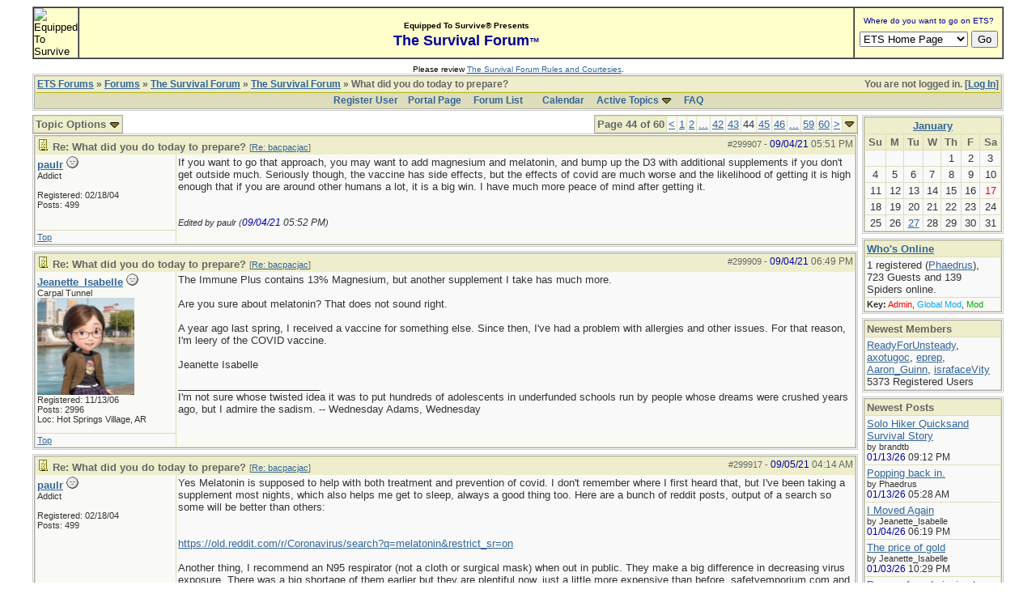

--- FILE ---
content_type: text/html; charset=iso-8859-1
request_url: http://forums.equipped.org/ubbthreads.php?ubb=showflat&Number=299825&page=44
body_size: 10861
content:

<!DOCTYPE html PUBLIC "-//W3C//DTD XHTML 1.0 Transitional//EN" "http://www.w3.org/TR/xhtml1/DTD/xhtml1-transitional.dtd">
<html xmlns="http://www.w3.org/1999/xhtml" xml:lang="en" lang="en" dir="ltr">
<head>
	<title>What did you do today to prepare? - ETS Forums</title>
	<meta name="generator" content="UBB.threads 7.5.6" />
	<meta name="robots" content="index, follow" />
	
	<meta http-equiv="Content-Type" content="text/html; charset=iso-8859-1" />
	<meta http-equiv="X-UA-Compatible" content="IE=EmulateIE7" />
	<link rel="stylesheet" href="/styles/common.css?v=7.5.6" type="text/css" />
	<link rel="stylesheet" href="/styles/ubbthreads_1211089604.css?v=7.5.6" type="text/css" />
	<link rel="shortcut icon" href="/images/general/default/favicon.ico" />
	<link rel="alternate" type="application/rss+xml" title="Equipped To Survive Survival Forum" href="http://forums.equipped.org/cache/rss1.xml" />
	<script type="text/javascript">
		// <![CDATA[
		var baseurl		= "";
		var fullurl		= "http://forums.equipped.org";
		var script		= "http://forums.equipped.org/ubbthreads.php";
		var imagedir		= "general/default";
		var myUid		= '';
		var submitClicked 	= "Your post is already being submitted.  The submit button is now disabled.";
		var open_block		= new Image();
		open_block.src		= baseurl + "/images/general/default/toggle_open.gif";
		var closed_block	= new Image();
		closed_block.src	= baseurl + "/images/general/default/toggle_closed.gif";
		var loadingpreview	= "Loading Preview...";
		var today		= '17';
		var s_priv		= '';
		// ]]>
	</script>
	<script type="text/javascript" src="/ubb_js/ubb_jslib.js?v=7.5.6"></script>
	<script type="text/javascript" src="/ubb_js/image.js?v=7.5.6"></script>
	<script type="text/javascript" src="/ubb_js/quickquote.js?v=7.5.6"></script>

<style type="text/css">
.post_inner img {
	max-width: 600px;
}
</style>

</head>
<body onclick="if(event.which!=3){clearMenus(event)}" onunload='clearSubmit()'>
<a id="top"></a>


<div id="content">
<script language="javascript" type="text/javascript" src="/js/awstats_misc_tracker.js"></script>
<noscript><img src="/js/awstats_misc_tracker.js?nojs=y" height="0" width="0" border="0" style="display: none"></noscript>

<center>
<table border="0" cellpadding="0" cellspacing="0" width="95%">     
  <tr>       
      <td>

<!-- ETS Header Start -->

<TABLE width="100%" cellpadding=0 cellspacing=0 border="1"><TR><TD BGCOLOR="#ffffcc"> <img src="http://www.equipped.org/graphics/etsl-small-presentedby-01.gif" width="145" height="54" border="0" alt="Equipped To Survive"> </TD><TD bgcolor="#ffffcc" width="100%" align="center"><font face="Arial, Helvetica,sans-serif"><b><font size="1">Equipped To Survive&reg; Presents</font><font size="4" color="#000099"> <br>The Survival Forum<font size="2">&trade;<font></font>
</b></font></TD><TD align="center" BGCOLOR="#ffffcc" WIDTH="140"><FORM Method="POST" Action="/cgi-bin/etslinklaunch.pl"><table border=0 width=180 cellspacing=0 cellpadding=1><tr><td width=180 bgcolor=#ffffcc><CENTER><font face="Arial,Geneva" size=1 color=#000099> Where do you want to go on ETS?</font></CENTER></td>
</tr><TR><TD><IMG SRC="icons/1x1trnsprnt.gif" alt="" WIDTH=180 HEIGHT=1><br></TD>
</TR></table><table border="0" width="175"><tr><td><nobr><center><SELECT NAME="sel_URL">
<OPTION Value="http://www.equipped.org/home.htm">ETS Home Page<OPTION Value="http://www.equipped.org/search.htm">Search ETS<OPTION Value="http://www.equipped.org/feat.htm">More Features<OPTION Value="http://www.equipped.org/toc.htm">Gear & Equipment<OPTION Value="http://www.equipped.org/avsrvtoc.htm">Aviation Survival<OPTION Value="http://www.equipped.org/marinetoc.htm">Marine Survival<OPTION Value="http://www.equipped.org/survlkit.htm">Doug's Kits<OPTION Value="http://www.equipped.org/earthqk.htm">Disaster Kits<OPTION Value="http://www.equipped.org/comkit.htm">Commercial Kits<OPTION Value="http://www.equipped.org/sources.htm">Manufacturers<OPTION Value="http://www.equipped.org/sources2.htm">Retail Suppliers<OPTION Value="http://www.equipped.org/srvskl.htm">Skills & Technique<OPTION Value="http://www.equipped.org/kidsrvl.htm">Survival For Kids<OPTION Value="http://www.equipped.org/srvschol.htm">Schools & Courses<OPTION Value="http://www.equipped.org/books.htm">Publications<OPTION Value="http://www.equipped.org/urls.htm">Survival Links<OPTION Value="http://forums.equipped.org/ubbthreads.php">Survival Forum<OPTION Value="http://www.equipped.org/interact.htm">Interactive Fun<OPTION Value="http://www.equipped.org/links.htm">Other Links<OPTION Value="http://www.equipped.org/letters.htm">Letters & Stuff<OPTION Value="http://www.equipped.org/abouttoc.htm">About ETS
<OPTION Value="http://www.equipped.org/etsfi.htm">ETS Foundation
</Select> <input type=submit value="Go"></center></nobr></form></td></tr></table></TD>
</TR></table><table><tr><td><IMG SRC="icons/1x1trnsprnt.gif" alt="" WIDTH=180 HEIGHT=1></td></tr></table>

<div align="center"><font size="1" face="Arial, Helvetica, sans serif">Please review <a href="/rules.html" target="new">The Survival Forum Rules and Courtesies</a>.</font></div>

<!-- ETS Header End -->  

	 
    </td>     
 </tr>   
</table> 
</center>


<div id="active_popup" style="display: none;">
	<table class="popup_menu">
		<tr>
			<td class="popup_menu_content"><a href="/ubbthreads.php?ubb=activetopics&amp;range=7&amp;type=t">Active Topics</a></td>
		</tr>
		<tr>
			<td class="popup_menu_content"><a href="/ubbthreads.php?ubb=activetopics&amp;range=7&amp;type=p">Active Posts</a></td>
		</tr>
		<tr>
			<td class="popup_menu_content"><a href="/ubbthreads.php?ubb=activetopics&amp;range=7&amp;type=u">Unanswered Posts</a></td>
		</tr>
	</table>
</div>
<script type="text/javascript">
	registerPopup("active_popup");
</script>



<table align="center" width="95%" cellpadding="0" cellspacing="0">
<tr>
<td>
<table width="100%" class="t_outer" cellpadding="0" cellspacing="0">
<tr>
<td>
<table width="100%" class="t_inner" cellpadding="0" cellspacing="1">
<tr>
<td class="breadcrumbs">
<span style="float:right">You are not logged in. [<a href="/ubbthreads.php?ubb=login">Log In</a>]
</span>
<span style="float:left">
<a href="/ubbthreads.php">ETS Forums</a>
 &raquo;  <a href="/ubbthreads.php?ubb=cfrm">Forums</a> &raquo; <a href="/ubbthreads.php?ubb=cfrm&amp;c=2">The Survival Forum</a> &raquo; <a href="/ubbthreads.php?ubb=postlist&amp;Board=1&amp;page=1">The Survival Forum</a> &raquo; What did you do today to prepare?
</span>
</td>
</tr>
<tr>
<td class="navigation">
<a href="/ubbthreads.php?ubb=newuser">Register User</a> &nbsp;&nbsp;
<a href="/ubbthreads.php">Portal Page</a> &nbsp; &nbsp;
<a href="/ubbthreads.php?ubb=cfrm">Forum List</a> &nbsp;&nbsp;
 &nbsp;&nbsp;&nbsp;
<a href="/ubbthreads.php?ubb=calendar">Calendar</a> &nbsp;&nbsp;&nbsp;
<span style="cursor: pointer;" id="active_control" onclick="showHideMenu('active_control','active_popup')">
<a href="javascript:void(0);">Active Topics</a>
<img style="vertical-align: middle" src="/images/general/default/toggle_open.gif" alt="" />
</span> &nbsp;&nbsp;&nbsp;
<a href="/ubbthreads.php?ubb=faq">FAQ</a>
</td>
</tr>
</table>
</td>
</tr>
</table>


</td>
</tr>
<tr>
<td>
<table width="100%" cellpadding="0" cellspacing="0" style="margin-top: -5px">

<tr><td width="85%" class="body_col" valign="top">



<div style="float: right;">
<table class="t_standard pagination">
<tr>
<td class="tdheader">Page 44 of 60</td>
<td class="alt-1"><a href="/ubbthreads.php?ubb=showflat&amp;Number=299825&amp;page=43" title="Go to page 43">&lt;</a></td>
<td class="alt-1"><a href="/ubbthreads.php?ubb=showflat&amp;Number=299825&amp;page=1" title="Go to page 1">1</a></td>
<td class="alt-1"><a href="/ubbthreads.php?ubb=showflat&amp;Number=299825&amp;page=2" title="Go to page 2">2</a></td>
<td class="alt-1"><a href="/ubbthreads.php?ubb=showflat&amp;Number=299825&amp;page=22" title="Go to page 22">...</a></td>
<td class="alt-1"><a href="/ubbthreads.php?ubb=showflat&amp;Number=299825&amp;page=42" title="Go to page 42">42</a></td>
<td class="alt-1"><a href="/ubbthreads.php?ubb=showflat&amp;Number=299825&amp;page=43" title="Go to page 43">43</a></td>
<td class="alt-1">44</td>
<td class="alt-1"><a href="/ubbthreads.php?ubb=showflat&amp;Number=299825&amp;page=45" title="Go to page 45">45</a></td>
<td class="alt-1"><a href="/ubbthreads.php?ubb=showflat&amp;Number=299825&amp;page=46" title="Go to page 46">46</a></td>
<td class="alt-1"><a href="/ubbthreads.php?ubb=showflat&amp;Number=299825&amp;page=52" title="Go to page 52">...</a></td>
<td class="alt-1"><a href="/ubbthreads.php?ubb=showflat&amp;Number=299825&amp;page=59" title="Go to page 59">59</a></td>
<td class="alt-1"><a href="/ubbthreads.php?ubb=showflat&amp;Number=299825&amp;page=60" title="Go to page 60">60</a></td>
<td class="alt-1"><a href="/ubbthreads.php?ubb=showflat&amp;Number=299825&amp;page=45" title="Go to page 45">&gt;</a></td>
<td class="tdheader" align="center" style="cursor: pointer" id="pagination_0_control" onclick="showHideMenu('pagination_0_control','pagination_0_popup')" title="Go to page..."><img style="vertical-align: middle" src="/images/general/default/toggle_open.gif" alt="" /></td>
</tr>
</table>
</div>
<div id="pagination_0_popup" style="display: none;">
<table class="popup_menu">
<tr><td nowrap='nowrap' class="popup_menu_header">
Go to page...
</td></tr>
<tr>
<td class="popup_menu_content noclose" valign="middle">
<label><input type="text" name="gotopaginate" id="gotopagination_0" size="4" class="form-input" /> <input type="submit" name="textsearch" value="Go" onclick="goto_page('showflat&Number=299825&page=','gotopagination_0'); return false;" class="form-button" /></label>
</td>
</tr>
</table>
</div>

<table cellpadding="0" cellspacing="0">
<tr>


<td style="padding-right: 3px;">
<table class="t_standard">
<tr>
<td class="tdheader" style="cursor: pointer" id="options_control" onclick="showHideMenu('options_control','options_popup')">
Topic Options <img style="vertical-align: middle" src="/images/general/default/toggle_open.gif" alt="" />
</td>
</tr>
</table>

</td>



</tr>
</table>


<div style="clear: both"></div>

<a name="Post299907"></a>


<table width="100%" class="t_outer" cellpadding="0" cellspacing="0">
<tr>
<td>
<table width="100%" class="t_inner" cellpadding="0" cellspacing="1">
<tr>
<td>
<table width="100%" cellspacing="0" cellpadding="0">
<tr>
<td colspan="2" class="subjecttable">
<span class="small" style="float:right">
<span id="number299907">#299907</span> - <span class="date">09/04/21</span> <span class="time">05:51 PM</span>
</span>

<a href="/ubbthreads.php?ubb=showflat&amp;Number=299907#Post299907"><img src="/images/icons/default/book.gif" alt="" /></a>
<b>Re: What did you do today to prepare?</b>

<span class="small">
[<a href="/ubbthreads.php?ubb=showflat&amp;Number=280027#Post280027" target="_new"  rel="nofollow">Re: bacpacjac</a>]
</span>
</td>
</tr>
<tr>
<td width="17%" valign="top" class="author-content">
<b><span id="menu_control_299907"><a href="javascript:void(0);" onclick="showHideMenu('menu_control_299907','profile_popup_299907');">paulr</a></span></b>
<img src="/images/moods/default/offline.gif" alt="Offline" title="Offline" />
<br />
<span class="small">
Addict
<br />

<br />
Registered:  02/18/04
<br />
Posts: 499



</span>
</td>
<td width="83%" class="post-content" valign="top">
<div class="post_inner">
<div id="body0">If you want to go that approach, you may want to add magnesium and melatonin, and bump up the D3 with additional supplements if you don't get outside much.  Seriously though, the vaccine has side effects, but the effects of covid are much worse and the likelihood of getting it is high enough that if you are around other humans a lot, it is a big win.  I have much more peace of mind after getting it.</div>



<span class="edited-wording"><br /><br /><span class="small"><em>Edited by paulr (<span class="date">09/04/21</span> <span class="time">05:52 PM</span>)</em></span></span>
<br />
</div>
</td></tr>
<tr>
<td class="post_top_link" valign="bottom">
<a href="#top">Top</a>
</td>
<td class="post-options" valign="bottom" align="right">






</td>
</tr>


</table>
</td>
</tr>
</table>
</td>
</tr>
</table>




<a name="Post299909"></a>


<table width="100%" class="t_outer" cellpadding="0" cellspacing="0">
<tr>
<td>
<table width="100%" class="t_inner" cellpadding="0" cellspacing="1">
<tr>
<td>
<table width="100%" cellspacing="0" cellpadding="0">
<tr>
<td colspan="2" class="subjecttable">
<span class="small" style="float:right">
<span id="number299909">#299909</span> - <span class="date">09/04/21</span> <span class="time">06:49 PM</span>
</span>

<a href="/ubbthreads.php?ubb=showflat&amp;Number=299909#Post299909"><img src="/images/icons/default/book.gif" alt="" /></a>
<b>Re: What did you do today to prepare?</b>
<span class="small">
[<a href="/ubbthreads.php?ubb=showflat&amp;Number=280027#Post280027" target="_new"  rel="nofollow">Re: bacpacjac</a>]
</span>
</td>
</tr>
<tr>
<td width="17%" valign="top" class="author-content">
<b><span id="menu_control_299909"><a href="javascript:void(0);" onclick="showHideMenu('menu_control_299909','profile_popup_299909');">Jeanette_Isabelle</a></span></b>
<img src="/images/moods/default/offline.gif" alt="Offline" title="Offline" />
<br />
<span class="small">
Carpal Tunnel
<br />
<img src="https://hosting.photobucket.com/images/k120/Jeanette_Isabelle/(edited)_00544-1061044638.png" alt="" width="120" height="120" />
<br />
Registered:  11/13/06
<br />
Posts: 2996

<br />
Loc:  Hot Springs Village, AR


</span>
</td>
<td width="83%" class="post-content" valign="top">
<div class="post_inner">
<div id="body1">The Immune Plus contains 13% Magnesium, but another supplement I take has much more.<br /><br />Are you sure about melatonin? That does not sound right.<br /><br />A year ago last spring, I received a vaccine for something else. Since then, I've had a problem with allergies and other issues. For that reason, I'm leery of the COVID vaccine.<br /><br />Jeanette Isabelle</div>



<span class="edited-wording"></span>
<div class="signature">
_________________________<br />
I'm not sure whose twisted idea it was to put hundreds of adolescents in underfunded schools run by people whose dreams were crushed years ago, but I admire the sadism. -- Wednesday Adams, Wednesday
</div>
<br />
</div>
</td></tr>
<tr>
<td class="post_top_link" valign="bottom">
<a href="#top">Top</a>
</td>
<td class="post-options" valign="bottom" align="right">






</td>
</tr>


</table>
</td>
</tr>
</table>
</td>
</tr>
</table>



<a name="Post299917"></a>


<table width="100%" class="t_outer" cellpadding="0" cellspacing="0">
<tr>
<td>
<table width="100%" class="t_inner" cellpadding="0" cellspacing="1">
<tr>
<td>
<table width="100%" cellspacing="0" cellpadding="0">
<tr>
<td colspan="2" class="subjecttable">
<span class="small" style="float:right">
<span id="number299917">#299917</span> - <span class="date">09/05/21</span> <span class="time">04:14 AM</span>
</span>

<a href="/ubbthreads.php?ubb=showflat&amp;Number=299917#Post299917"><img src="/images/icons/default/book.gif" alt="" /></a>
<b>Re: What did you do today to prepare?</b>
<span class="small">
[<a href="/ubbthreads.php?ubb=showflat&amp;Number=280027#Post280027" target="_new"  rel="nofollow">Re: bacpacjac</a>]
</span>
</td>
</tr>
<tr>
<td width="17%" valign="top" class="author-content">
<b><span id="menu_control_299917"><a href="javascript:void(0);" onclick="showHideMenu('menu_control_299917','profile_popup_299917');">paulr</a></span></b>
<img src="/images/moods/default/offline.gif" alt="Offline" title="Offline" />
<br />
<span class="small">
Addict
<br />

<br />
Registered:  02/18/04
<br />
Posts: 499



</span>
</td>
<td width="83%" class="post-content" valign="top">
<div class="post_inner">
<div id="body2">Yes Melatonin is supposed to help with both treatment and prevention of covid.  I don't remember where I first heard that, but I've been taking a supplement most nights, which also helps me get to sleep, always a good thing too.  Here are a bunch of reddit posts, output of a search so some will be better than others:<br /><br /><br /><a href="https://old.reddit.com/r/Coronavirus/search?q=melatonin&amp;restrict_sr=on"  rel="nofollow" target="_blank">https://old.reddit.com/r/Coronavirus/search?q=melatonin&amp;restrict_sr=on</a><br /><br />Another thing, I recommend an N95 respirator (not a cloth or surgical mask) when out in public.  They make a big difference in decreasing virus exposure.  There was a big shortage of them earlier but they are plentiful now, just a little more expensive than before.  safetyemporium.com and wellbefore.com both have selections.</div>



<span class="edited-wording"><br /><br /><span class="small"><em>Edited by paulr (<span class="date">09/05/21</span> <span class="time">04:17 AM</span>)</em></span></span>
<br />
</div>
</td></tr>
<tr>
<td class="post_top_link" valign="bottom">
<a href="#top">Top</a>
</td>
<td class="post-options" valign="bottom" align="right">






</td>
</tr>


</table>
</td>
</tr>
</table>
</td>
</tr>
</table>



<a name="Post299921"></a>


<table width="100%" class="t_outer" cellpadding="0" cellspacing="0">
<tr>
<td>
<table width="100%" class="t_inner" cellpadding="0" cellspacing="1">
<tr>
<td>
<table width="100%" cellspacing="0" cellpadding="0">
<tr>
<td colspan="2" class="subjecttable">
<span class="small" style="float:right">
<span id="number299921">#299921</span> - <span class="date">09/05/21</span> <span class="time">05:41 AM</span>
</span>

<a href="/ubbthreads.php?ubb=showflat&amp;Number=299921#Post299921"><img src="/images/icons/default/book.gif" alt="" /></a>
<b>Re: What did you do today to prepare?</b>
<span class="small">
[<a href="/ubbthreads.php?ubb=showflat&amp;Number=299909#Post299909" target="_new"  rel="nofollow">Re: Jeanette_Isabelle</a>]
</span>
</td>
</tr>
<tr>
<td width="17%" valign="top" class="author-content">
<b><span id="menu_control_299921"><a href="javascript:void(0);" onclick="showHideMenu('menu_control_299921','profile_popup_299921');">Eugene</a></span></b>
<img src="/images/moods/default/offline.gif" alt="Offline" title="Offline" />
<br />
<span class="small">
Carpal Tunnel
<br />

<br />
Registered:  12/26/02
<br />
Posts: 3002



</span>
</td>
<td width="83%" class="post-content" valign="top">
<div class="post_inner">
<div id="body3"><div class="ubbcode-block"><div class="ubbcode-header">Originally Posted By: Jeanette_Isabelle</div><div class="ubbcode-body">The Immune Plus contains 13% Magnesium, but another supplement I take has much more.<br /><br />Are you sure about melatonin? That does not sound right.<br /><br />A year ago last spring, I received a vaccine for something else. Since then, I've had a problem with allergies and other issues. For that reason, I'm leery of the COVID vaccine.<br /><br />Jeanette Isabelle</div></div> <br /><br />I always have allergies. It finally connected in my head to wear my mask while doing things like mowing so cut down on the amount of crap I was inhaling and it helped a bit.</div>



<span class="edited-wording"></span>
<div class="signature">
_________________________<br />
<a href="https://connect.garmin.com/modern/profile/eugenenine"  rel="nofollow" target="_blank">https://connect.garmin.com/modern/profile/eugenenine</a><br /><a href="https://pixelfed.social/i/web/profile/587437729469961861"  rel="nofollow" target="_blank">https://pixelfed.social/i/web/profile/587437729469961861</a><br /><a href="https://www.alltrails.com/members/eugenenine/recordings"  rel="nofollow" target="_blank">https://www.alltrails.com/members/eugenenine/recordings</a>
</div>
<br />
</div>
</td></tr>
<tr>
<td class="post_top_link" valign="bottom">
<a href="#top">Top</a>
</td>
<td class="post-options" valign="bottom" align="right">






</td>
</tr>


</table>
</td>
</tr>
</table>
</td>
</tr>
</table>



<a name="Post299926"></a>


<table width="100%" class="t_outer" cellpadding="0" cellspacing="0">
<tr>
<td>
<table width="100%" class="t_inner" cellpadding="0" cellspacing="1">
<tr>
<td>
<table width="100%" cellspacing="0" cellpadding="0">
<tr>
<td colspan="2" class="subjecttable">
<span class="small" style="float:right">
<span id="number299926">#299926</span> - <span class="date">09/05/21</span> <span class="time">10:06 AM</span>
</span>

<a href="/ubbthreads.php?ubb=showflat&amp;Number=299926#Post299926"><img src="/images/icons/default/book.gif" alt="" /></a>
<b>Re: What did you do today to prepare?</b>
<span class="small">
[<a href="/ubbthreads.php?ubb=showflat&amp;Number=280027#Post280027" target="_new"  rel="nofollow">Re: bacpacjac</a>]
</span>
</td>
</tr>
<tr>
<td width="17%" valign="top" class="author-content">
<b><span id="menu_control_299926"><a href="javascript:void(0);" onclick="showHideMenu('menu_control_299926','profile_popup_299926');"><span class='adminname'>chaosmagnet</span></a></span></b>
<img src="/images/moods/default/offline.gif" alt="Offline" title="Offline" />
<br />
<span class="small">
Sheriff
<br />
Carpal Tunnel
<br />
<img src="http://forums.equipped.org/avatars/4907.png" alt="" width="120" height="120" />
<br />
Registered:  12/03/09
<br />
Posts: 3877

<br />
Loc:  USA


</span>
</td>
<td width="83%" class="post-content" valign="top">
<div class="post_inner">
<div id="body4">Many people sleep more easily and/or more soundly when they take melatonin.  Improved sleep has a positive benefit on the immune system.</div>



<span class="edited-wording"></span>
<br />
</div>
</td></tr>
<tr>
<td class="post_top_link" valign="bottom">
<a href="#top">Top</a>
</td>
<td class="post-options" valign="bottom" align="right">






</td>
</tr>


</table>
</td>
</tr>
</table>
</td>
</tr>
</table>



<a name="Post299964"></a>


<table width="100%" class="t_outer" cellpadding="0" cellspacing="0">
<tr>
<td>
<table width="100%" class="t_inner" cellpadding="0" cellspacing="1">
<tr>
<td>
<table width="100%" cellspacing="0" cellpadding="0">
<tr>
<td colspan="2" class="subjecttable">
<span class="small" style="float:right">
<span id="number299964">#299964</span> - <span class="date">09/08/21</span> <span class="time">05:33 PM</span>
</span>

<a href="/ubbthreads.php?ubb=showflat&amp;Number=299964#Post299964"><img src="/images/icons/default/book.gif" alt="" /></a>
<b>Re: What did you do today to prepare?</b>
<span class="small">
[<a href="/ubbthreads.php?ubb=showflat&amp;Number=299926#Post299926" target="_new"  rel="nofollow">Re: chaosmagnet</a>]
</span>
</td>
</tr>
<tr>
<td width="17%" valign="top" class="author-content">
<b><span id="menu_control_299964"><a href="javascript:void(0);" onclick="showHideMenu('menu_control_299964','profile_popup_299964');">Chisel</a></span></b>
<img src="/images/moods/default/offline.gif" alt="Offline" title="Offline" />
<br />
<span class="small">
Veteran
<br />

<br />
Registered:  12/05/05
<br />
Posts: 1577



</span>
</td>
<td width="83%" class="post-content" valign="top">
<div class="post_inner">
<div id="body5"><div class="ubbcode-block"><div class="ubbcode-header">Originally Posted By: chaosmagnet</div><div class="ubbcode-body">Improved sleep has a positive benefit on the immune system. </div></div><br /><br />+1<br /><br />A few weeks ago, I was not feeling well. Irregular heart beat, constant anxiety, constant tiredness, the whole list. I needed sleep but couldn't sleep much. Finally I decided to just drop in bed and shut down. I got more sleep, and yes, I started to feel better. <br /><br />I heard a few things about Melatonin and was tempted to buy a bottle. But I am not a pill lover and try to avoid meds if possible. <br /><br />Realizing this is a friendly chat board and not a medical expert board, I like to ask about melatonin. Does it have any negative side effects ? Will it be of more help than harm for a 65 year old self-stressed coffee junkie ?</div>



<span class="edited-wording"></span>
<br />
</div>
</td></tr>
<tr>
<td class="post_top_link" valign="bottom">
<a href="#top">Top</a>
</td>
<td class="post-options" valign="bottom" align="right">






</td>
</tr>


</table>
</td>
</tr>
</table>
</td>
</tr>
</table>



<a name="Post299965"></a>


<table width="100%" class="t_outer" cellpadding="0" cellspacing="0">
<tr>
<td>
<table width="100%" class="t_inner" cellpadding="0" cellspacing="1">
<tr>
<td>
<table width="100%" cellspacing="0" cellpadding="0">
<tr>
<td colspan="2" class="subjecttable">
<span class="small" style="float:right">
<span id="number299965">#299965</span> - <span class="date">09/08/21</span> <span class="time">05:47 PM</span>
</span>

<a href="/ubbthreads.php?ubb=showflat&amp;Number=299965#Post299965"><img src="/images/icons/default/book.gif" alt="" /></a>
<b>Re: What did you do today to prepare?</b>
<span class="small">
[<a href="/ubbthreads.php?ubb=showflat&amp;Number=280027#Post280027" target="_new"  rel="nofollow">Re: bacpacjac</a>]
</span>
</td>
</tr>
<tr>
<td width="17%" valign="top" class="author-content">
<b><span id="menu_control_299965"><a href="javascript:void(0);" onclick="showHideMenu('menu_control_299965','profile_popup_299965');">Chisel</a></span></b>
<img src="/images/moods/default/offline.gif" alt="Offline" title="Offline" />
<br />
<span class="small">
Veteran
<br />

<br />
Registered:  12/05/05
<br />
Posts: 1577



</span>
</td>
<td width="83%" class="post-content" valign="top">
<div class="post_inner">
<div id="body6">Regarding the original post<br /><br />Tomorrow I am going to my home town, to my dad's house where I have a room. I am going to carry a few items to leave there in order to beef up the preps/tools/util items<br /><br />So, I am taking and leaving there : <br />- A single blade folder, a double blade folder, a multitool<br />- A chest of 5 plastic drawers (to organize supplies there, one drawer per category : first aid, office supplies, utility items..etc.  <br /><br />The contents (like first aid kits, duct tape rolls, bunjee cords ..etc.) will be transported later as construction project starts.<br /><br />That room has to support me in all situations, like if something goes wrong in the construction project, or if I go there for a couple of days and the weather decides to imprison me for a week.</div>



<span class="edited-wording"></span>
<br />
</div>
</td></tr>
<tr>
<td class="post_top_link" valign="bottom">
<a href="#top">Top</a>
</td>
<td class="post-options" valign="bottom" align="right">






</td>
</tr>


</table>
</td>
</tr>
</table>
</td>
</tr>
</table>



<a name="Post299967"></a>


<table width="100%" class="t_outer" cellpadding="0" cellspacing="0">
<tr>
<td>
<table width="100%" class="t_inner" cellpadding="0" cellspacing="1">
<tr>
<td>
<table width="100%" cellspacing="0" cellpadding="0">
<tr>
<td colspan="2" class="subjecttable">
<span class="small" style="float:right">
<span id="number299967">#299967</span> - <span class="date">09/09/21</span> <span class="time">12:08 PM</span>
</span>

<a href="/ubbthreads.php?ubb=showflat&amp;Number=299967#Post299967"><img src="/images/icons/default/book.gif" alt="" /></a>
<b>Re: What did you do today to prepare?</b>
<span class="small">
[<a href="/ubbthreads.php?ubb=showflat&amp;Number=299964#Post299964" target="_new"  rel="nofollow">Re: Chisel</a>]
</span>
</td>
</tr>
<tr>
<td width="17%" valign="top" class="author-content">
<b><span id="menu_control_299967"><a href="javascript:void(0);" onclick="showHideMenu('menu_control_299967','profile_popup_299967');"><span class='adminname'>chaosmagnet</span></a></span></b>
<img src="/images/moods/default/offline.gif" alt="Offline" title="Offline" />
<br />
<span class="small">
Sheriff
<br />
Carpal Tunnel
<br />
<img src="http://forums.equipped.org/avatars/4907.png" alt="" width="120" height="120" />
<br />
Registered:  12/03/09
<br />
Posts: 3877

<br />
Loc:  USA


</span>
</td>
<td width="83%" class="post-content" valign="top">
<div class="post_inner">
<div id="body7"><div class="ubbcode-block"><div class="ubbcode-header">Originally Posted By: Chisel</div><div class="ubbcode-body">[quote=chaosmagnet]Realizing this is a friendly chat board and not a medical expert board, I like to ask about melatonin. Does it have any negative side effects ? Will it be of more help than harm for a 65 year old self-stressed coffee junkie ?  </div></div><br /><br />It’s a supplement, widely available, and many in my family have used it or are using it now.  <br /><br />Vivid dreaming is a common side effect, I’m told.  I’ve only taken melatonin about two times, but I experienced it both times.<br /><br />Not being a medical professional and not knowing your health history, I suggest that you bring it up with your doctor before trying it.</div>



<span class="edited-wording"></span>
<br />
</div>
</td></tr>
<tr>
<td class="post_top_link" valign="bottom">
<a href="#top">Top</a>
</td>
<td class="post-options" valign="bottom" align="right">






</td>
</tr>


</table>
</td>
</tr>
</table>
</td>
</tr>
</table>



<a name="Post299968"></a>


<table width="100%" class="t_outer" cellpadding="0" cellspacing="0">
<tr>
<td>
<table width="100%" class="t_inner" cellpadding="0" cellspacing="1">
<tr>
<td>
<table width="100%" cellspacing="0" cellpadding="0">
<tr>
<td colspan="2" class="subjecttable">
<span class="small" style="float:right">
<span id="number299968">#299968</span> - <span class="date">09/09/21</span> <span class="time">02:05 PM</span>
</span>

<a href="/ubbthreads.php?ubb=showflat&amp;Number=299968#Post299968"><img src="/images/icons/default/book.gif" alt="" /></a>
<b>Re: What did you do today to prepare?</b>
<span class="small">
[<a href="/ubbthreads.php?ubb=showflat&amp;Number=280027#Post280027" target="_new"  rel="nofollow">Re: bacpacjac</a>]
</span>
</td>
</tr>
<tr>
<td width="17%" valign="top" class="author-content">
<b><span id="menu_control_299968"><a href="javascript:void(0);" onclick="showHideMenu('menu_control_299968','profile_popup_299968');">LesSnyder</a></span></b>
<img src="/images/moods/default/offline.gif" alt="Offline" title="Offline" />
<br />
<span class="small">
Pooh-Bah
<br />

<br />
Registered:  07/11/10
<br />
Posts: 1680

<br />
Loc:  New Port Richey, Fla


</span>
</td>
<td width="83%" class="post-content" valign="top">
<div class="post_inner">
<div id="body8">my GP recommended a nasal lavage when I started showing symptoms of allergies 5-6 years ago...rather than a Nettie pot which is like water boarding yourself, I use a squeeze bottle and my head up right.. <br /><br />I warm distilled water (don't know the accuracy of a report of parasite that are not destroyed by city water process, but distilled water is cheap)... to which I mix with 1/4 teaspoon of baking soda, and 3x  1/4 teaspoon of canning and pickeling salt that does not have any anti-caking agent... has done wonders, as I've spent a lot of the last year, outdoor in the yard reading under a camphor tree</div>



<span class="edited-wording"></span>
<br />
</div>
</td></tr>
<tr>
<td class="post_top_link" valign="bottom">
<a href="#top">Top</a>
</td>
<td class="post-options" valign="bottom" align="right">






</td>
</tr>


</table>
</td>
</tr>
</table>
</td>
</tr>
</table>



<a name="Post299970"></a>


<table width="100%" class="t_outer" cellpadding="0" cellspacing="0">
<tr>
<td>
<table width="100%" class="t_inner" cellpadding="0" cellspacing="1">
<tr>
<td>
<table width="100%" cellspacing="0" cellpadding="0">
<tr>
<td colspan="2" class="subjecttable">
<span class="small" style="float:right">
<span id="number299970">#299970</span> - <span class="date">09/09/21</span> <span class="time">06:54 PM</span>
</span>

<a href="/ubbthreads.php?ubb=showflat&amp;Number=299970#Post299970"><img src="/images/icons/default/book.gif" alt="" /></a>
<b>Re: What did you do today to prepare?</b>
<span class="small">
[<a href="/ubbthreads.php?ubb=showflat&amp;Number=280027#Post280027" target="_new"  rel="nofollow">Re: bacpacjac</a>]
</span>
</td>
</tr>
<tr>
<td width="17%" valign="top" class="author-content">
<b><span id="menu_control_299970"><a href="javascript:void(0);" onclick="showHideMenu('menu_control_299970','profile_popup_299970');">Treeseeker</a></span></b>
<img src="/images/moods/default/offline.gif" alt="Offline" title="Offline" />
<br />
<span class="small">
Member
<br />

<br />
Registered:  03/29/12
<br />
Posts: 189

<br />
Loc:  California


</span>
</td>
<td width="83%" class="post-content" valign="top">
<div class="post_inner">
<div id="body9">I too got some cheap AAA LED flashlights (at Lowes for about $5ea). I have a number of these scattered about the house, including one on each nightstand. I use rechargeable AAA batteries. Yes, they are cheaply made but surprisingly bright and cheap enough you can buy a bunch of them.<br /><br />Of course, I also have more expensive flashlights that are brighter and waterproof.</div>



<span class="edited-wording"></span>
<br />
</div>
</td></tr>
<tr>
<td class="post_top_link" valign="bottom">
<a href="#top">Top</a>
</td>
<td class="post-options" valign="bottom" align="right">






</td>
</tr>


</table>
</td>
</tr>
</table>
</td>
</tr>
</table>





<div style="float: right;">
<table class="t_standard pagination">
<tr>
<td class="tdheader">Page 44 of 60</td>
<td class="alt-1"><a href="/ubbthreads.php?ubb=showflat&amp;Number=299825&amp;page=43" title="Go to page 43">&lt;</a></td>
<td class="alt-1"><a href="/ubbthreads.php?ubb=showflat&amp;Number=299825&amp;page=1" title="Go to page 1">1</a></td>
<td class="alt-1"><a href="/ubbthreads.php?ubb=showflat&amp;Number=299825&amp;page=2" title="Go to page 2">2</a></td>
<td class="alt-1"><a href="/ubbthreads.php?ubb=showflat&amp;Number=299825&amp;page=22" title="Go to page 22">...</a></td>
<td class="alt-1"><a href="/ubbthreads.php?ubb=showflat&amp;Number=299825&amp;page=42" title="Go to page 42">42</a></td>
<td class="alt-1"><a href="/ubbthreads.php?ubb=showflat&amp;Number=299825&amp;page=43" title="Go to page 43">43</a></td>
<td class="alt-1">44</td>
<td class="alt-1"><a href="/ubbthreads.php?ubb=showflat&amp;Number=299825&amp;page=45" title="Go to page 45">45</a></td>
<td class="alt-1"><a href="/ubbthreads.php?ubb=showflat&amp;Number=299825&amp;page=46" title="Go to page 46">46</a></td>
<td class="alt-1"><a href="/ubbthreads.php?ubb=showflat&amp;Number=299825&amp;page=52" title="Go to page 52">...</a></td>
<td class="alt-1"><a href="/ubbthreads.php?ubb=showflat&amp;Number=299825&amp;page=59" title="Go to page 59">59</a></td>
<td class="alt-1"><a href="/ubbthreads.php?ubb=showflat&amp;Number=299825&amp;page=60" title="Go to page 60">60</a></td>
<td class="alt-1"><a href="/ubbthreads.php?ubb=showflat&amp;Number=299825&amp;page=45" title="Go to page 45">&gt;</a></td>
<td class="tdheader" align="center" style="cursor: pointer" id="_control" onclick="showHideMenu('_control','_popup')" title="Go to page..."><img style="vertical-align: middle" src="/images/general/default/toggle_open.gif" alt="" /></td>
</tr>
</table>
</div>
<div id="_popup" style="display: none;">
<table class="popup_menu">
<tr><td nowrap='nowrap' class="popup_menu_header">
Go to page...
</td></tr>
<tr>
<td class="popup_menu_content noclose" valign="middle">
<label><input type="text" name="gotopaginate" id="goto" size="4" class="form-input" /> <input type="submit" name="textsearch" value="Go" onclick="goto_page('showflat&Number=299825&page=','goto'); return false;" class="form-button" /></label>
</td>
</tr>
</table>
</div>


<div id="prev-next-links">
<table cellpadding="0" cellspacing="0">
<tr>
<td style="padding-right: 3px;">
<table class="t_standard">
<tr>
<td class="tdheader">
<a href="/ubbthreads.php?ubb=grabnext&amp;Board=1&amp;mode=showflat&amp;sticky=0&amp;dir=new&amp;posted=1764300056" style="text-decoration: none;" rel="nofollow"><img style="vertical-align: middle" src="/images/general/default/previous.gif" alt="" />
Previous Topic</a>
</td>
</tr>
</table>
</td>
<td style="padding-right: 3px;">
<table class="t_standard">
<tr>
<td class="tdheader">
<a href="/ubbthreads.php?ubb=postlist&amp;Board=1&amp;page=" style="text-decoration: none;">
<img style="vertical-align: middle" src="/images/general/default/all.gif" alt="View All Topics" />
Index</a>
</td>
</tr>
</table>
</td>

<td>
<table class="t_standard">
<tr>
<td class="tdheader">
<a href="/ubbthreads.php?ubb=grabnext&amp;Board=1&amp;mode=showflat&amp;sticky=0&amp;dir=old&amp;posted=1764300056" style="text-decoration: none;" rel="nofollow">
Next Topic <img style="vertical-align: middle" src="/images/general/default/next.gif" alt="" />
</a>
</td>
</tr>
</table>
</td>
</tr>
</table>
</div>


<br />
<div style="margin-bottom: 4px">
<script src="http://platform.twitter.com/widgets.js" type="text/javascript"></script>
<a href="http://twitter.com/share?url=http%3A%2F%2Fforums.equipped.org%2Fubbthreads.php%3Fubb%3Dshowflat%26Number%3D280027&amp;via=EquippedSurvive" class="twitter-share-button" data-related="Mindraven">Tweet</a>
</div>

<iframe src="http://www.facebook.com/plugins/like.php?href=http%3A%2F%2Fforums.equipped.org%2Fubbthreads.php%3Fubb%3Dshowflat%26Number%3D280027&amp;layout=standard&amp;show_faces=false&amp;width=450&amp;action=like&amp;colorscheme=light&amp;height=80" scrolling="no" frameborder="0" style="border:none; overflow:hidden; width:450px; height:80px;" allowTransparency="true"></iframe>
</div>



<br />


<div id="preview_area" style="display: none;" class="post_inner">
<table width="100%" class="t_outer" cellpadding="0" cellspacing="0">
<tr>
<td>
<table width="100%" class="t_inner" cellpadding="0" cellspacing="1">
<tr>
<td class="tdheader">
Preview
</td>
</tr>
<tr>
<td class="alt-2">
<div id="preview_text">
</div>
</td>
</tr>
</table>
</td>
</tr>
</table>

</div>



<br />
<div style="float: right" class="small">
	
<form method="post" action="/ubbthreads.php">
<input type="hidden" name="ubb" value="jumper" />
<table cellpadding="0" cellspacing="0">
<tr>
<td>
<label for="board">Hop to:</label>

<select name="board" id="board" class="form-select">
<option value="c:2">The Survival Forum ------</option><option value="1" selected="selected">&nbsp;&nbsp;&nbsp;The Survival Forum</option><option value="2" >&nbsp;&nbsp;&nbsp;Around The Campfire</option><option value="4" >&nbsp;&nbsp;&nbsp;Natural Disasters &amp; Large-Scale Emergencies</option><option value="7" >&nbsp;&nbsp;&nbsp;Urban Preparedness</option><option value="5" >&nbsp;&nbsp;&nbsp;Marketplace</option><option value="3" >&nbsp;&nbsp;&nbsp;Lending Library</option>
</select>
<input type="submit" name="Jump" value="Go" class="form-button" />
</td>
</tr>
</table>
</form>

</div>
	<div class="small">
		Moderator: &nbsp;<a href="/ubbthreads.php?ubb=showprofile&amp;User=1056" rel="nofollow">Alan_Romania</a>, <a href="/ubbthreads.php?ubb=showprofile&amp;User=120" rel="nofollow">Blast</a>, <a href="/ubbthreads.php?ubb=showprofile&amp;User=22" rel="nofollow">cliff</a>, <a href="/ubbthreads.php?ubb=showprofile&amp;User=2961" rel="nofollow">Hikin_Jim</a>&nbsp;
	</div>

<div id="options_popup" style="display: none;"><table class="popup_menu">

<tr><td class="popup_menu_content"><a target="_blank" href="/ubbthreads.php?ubb=printthread&amp;Board=1&amp;main=19597&amp;type=thread" rel="nofollow">Print Topic</a></td></tr>
<tr><td class="popup_menu_content">
<a href="/ubbthreads.php?ubb=showthreaded&amp;Number=299825&amp;an=" rel="nofollow">Switch to Threaded Mode</a>
</td></tr>
</table></div>

<script type="text/javascript">registerPopup("options_popup");</script>



<div id="profile_popup_299907" style="display: none;"><table class="popup_menu"><tr><td class="popup_menu_content"><a href="/ubbthreads.php?ubb=showprofile&amp;User=506" rel="nofollow">View profile</a></td></tr><tr><td class="popup_menu_content"><a href="/ubbthreads.php?ubb=sendprivate&amp;User=506" rel="nofollow">Send a PM</a></td></tr><tr><td class="popup_menu_content"><a href="/ubbthreads.php?ubb=addfavuser&amp;User=506&amp;n=299907&amp;p=44&amp;f=44" rel="nofollow">Add to your Watched Users</a></td></tr><tr><td class="popup_menu_content"><a href="/ubbthreads.php?ubb=userposts&amp;id=506" rel="nofollow">View posts</a></td></tr></table></div><script type="text/javascript">registerPopup("profile_popup_299907"); </script><div id="profile_popup_299909" style="display: none;"><table class="popup_menu"><tr><td class="popup_menu_content"><a href="/ubbthreads.php?ubb=showprofile&amp;User=2044" rel="nofollow">View profile</a></td></tr><tr><td class="popup_menu_content"><a href="/ubbthreads.php?ubb=sendprivate&amp;User=2044" rel="nofollow">Send a PM</a></td></tr><tr><td class="popup_menu_content"><a href="/ubbthreads.php?ubb=addfavuser&amp;User=2044&amp;n=299909&amp;p=44&amp;f=44" rel="nofollow">Add to your Watched Users</a></td></tr><tr><td class="popup_menu_content"><a href="/ubbthreads.php?ubb=userposts&amp;id=2044" rel="nofollow">View posts</a></td></tr></table></div><script type="text/javascript">registerPopup("profile_popup_299909"); </script><div id="profile_popup_299917" style="display: none;"><table class="popup_menu"><tr><td class="popup_menu_content"><a href="/ubbthreads.php?ubb=showprofile&amp;User=506" rel="nofollow">View profile</a></td></tr><tr><td class="popup_menu_content"><a href="/ubbthreads.php?ubb=sendprivate&amp;User=506" rel="nofollow">Send a PM</a></td></tr><tr><td class="popup_menu_content"><a href="/ubbthreads.php?ubb=addfavuser&amp;User=506&amp;n=299917&amp;p=44&amp;f=44" rel="nofollow">Add to your Watched Users</a></td></tr><tr><td class="popup_menu_content"><a href="/ubbthreads.php?ubb=userposts&amp;id=506" rel="nofollow">View posts</a></td></tr></table></div><script type="text/javascript">registerPopup("profile_popup_299917"); </script><div id="profile_popup_299921" style="display: none;"><table class="popup_menu"><tr><td class="popup_menu_content"><a href="/ubbthreads.php?ubb=showprofile&amp;User=170" rel="nofollow">View profile</a></td></tr><tr><td class="popup_menu_content"><a href="/ubbthreads.php?ubb=sendprivate&amp;User=170" rel="nofollow">Send a PM</a></td></tr><tr><td class="popup_menu_content"><a href="/ubbthreads.php?ubb=addfavuser&amp;User=170&amp;n=299921&amp;p=44&amp;f=44" rel="nofollow">Add to your Watched Users</a></td></tr><tr><td class="popup_menu_content"><a href="/ubbthreads.php?ubb=userposts&amp;id=170" rel="nofollow">View posts</a></td></tr></table></div><script type="text/javascript">registerPopup("profile_popup_299921"); </script><div id="profile_popup_299926" style="display: none;"><table class="popup_menu"><tr><td class="popup_menu_content"><a href="/ubbthreads.php?ubb=showprofile&amp;User=4907" rel="nofollow">View profile</a></td></tr><tr><td class="popup_menu_content"><a href="/ubbthreads.php?ubb=sendprivate&amp;User=4907" rel="nofollow">Send a PM</a></td></tr><tr><td class="popup_menu_content"><a href="/ubbthreads.php?ubb=addfavuser&amp;User=4907&amp;n=299926&amp;p=44&amp;f=44" rel="nofollow">Add to your Watched Users</a></td></tr><tr><td class="popup_menu_content"><a href="/ubbthreads.php?ubb=userposts&amp;id=4907" rel="nofollow">View posts</a></td></tr></table></div><script type="text/javascript">registerPopup("profile_popup_299926"); </script><div id="profile_popup_299964" style="display: none;"><table class="popup_menu"><tr><td class="popup_menu_content"><a href="/ubbthreads.php?ubb=showprofile&amp;User=1340" rel="nofollow">View profile</a></td></tr><tr><td class="popup_menu_content"><a href="/ubbthreads.php?ubb=sendprivate&amp;User=1340" rel="nofollow">Send a PM</a></td></tr><tr><td class="popup_menu_content"><a href="/ubbthreads.php?ubb=addfavuser&amp;User=1340&amp;n=299964&amp;p=44&amp;f=44" rel="nofollow">Add to your Watched Users</a></td></tr><tr><td class="popup_menu_content"><a href="/ubbthreads.php?ubb=userposts&amp;id=1340" rel="nofollow">View posts</a></td></tr></table></div><script type="text/javascript">registerPopup("profile_popup_299964"); </script><div id="profile_popup_299965" style="display: none;"><table class="popup_menu"><tr><td class="popup_menu_content"><a href="/ubbthreads.php?ubb=showprofile&amp;User=1340" rel="nofollow">View profile</a></td></tr><tr><td class="popup_menu_content"><a href="/ubbthreads.php?ubb=sendprivate&amp;User=1340" rel="nofollow">Send a PM</a></td></tr><tr><td class="popup_menu_content"><a href="/ubbthreads.php?ubb=addfavuser&amp;User=1340&amp;n=299965&amp;p=44&amp;f=44" rel="nofollow">Add to your Watched Users</a></td></tr><tr><td class="popup_menu_content"><a href="/ubbthreads.php?ubb=userposts&amp;id=1340" rel="nofollow">View posts</a></td></tr></table></div><script type="text/javascript">registerPopup("profile_popup_299965"); </script><div id="profile_popup_299967" style="display: none;"><table class="popup_menu"><tr><td class="popup_menu_content"><a href="/ubbthreads.php?ubb=showprofile&amp;User=4907" rel="nofollow">View profile</a></td></tr><tr><td class="popup_menu_content"><a href="/ubbthreads.php?ubb=sendprivate&amp;User=4907" rel="nofollow">Send a PM</a></td></tr><tr><td class="popup_menu_content"><a href="/ubbthreads.php?ubb=addfavuser&amp;User=4907&amp;n=299967&amp;p=44&amp;f=44" rel="nofollow">Add to your Watched Users</a></td></tr><tr><td class="popup_menu_content"><a href="/ubbthreads.php?ubb=userposts&amp;id=4907" rel="nofollow">View posts</a></td></tr></table></div><script type="text/javascript">registerPopup("profile_popup_299967"); </script><div id="profile_popup_299968" style="display: none;"><table class="popup_menu"><tr><td class="popup_menu_content"><a href="/ubbthreads.php?ubb=showprofile&amp;User=5252" rel="nofollow">View profile</a></td></tr><tr><td class="popup_menu_content"><a href="/ubbthreads.php?ubb=sendprivate&amp;User=5252" rel="nofollow">Send a PM</a></td></tr><tr><td class="popup_menu_content"><a href="/ubbthreads.php?ubb=addfavuser&amp;User=5252&amp;n=299968&amp;p=44&amp;f=44" rel="nofollow">Add to your Watched Users</a></td></tr><tr><td class="popup_menu_content"><a href="/ubbthreads.php?ubb=userposts&amp;id=5252" rel="nofollow">View posts</a></td></tr></table></div><script type="text/javascript">registerPopup("profile_popup_299968"); </script><div id="profile_popup_299970" style="display: none;"><table class="popup_menu"><tr><td class="popup_menu_content"><a href="/ubbthreads.php?ubb=showprofile&amp;User=6314" rel="nofollow">View profile</a></td></tr><tr><td class="popup_menu_content"><a href="/ubbthreads.php?ubb=sendprivate&amp;User=6314" rel="nofollow">Send a PM</a></td></tr><tr><td class="popup_menu_content"><a href="/ubbthreads.php?ubb=addfavuser&amp;User=6314&amp;n=299970&amp;p=44&amp;f=44" rel="nofollow">Add to your Watched Users</a></td></tr><tr><td class="popup_menu_content"><a href="/ubbthreads.php?ubb=userposts&amp;id=6314" rel="nofollow">View posts</a></td></tr></table></div><script type="text/javascript">registerPopup("profile_popup_299970"); </script>

</td>
<td width="15%" valign="top" class="right_col">

<div id="island_calendar">
<table width="100%" class="t_outer" cellpadding="0" cellspacing="0">
<tr>
<td>
<table width="100%" class="t_inner" cellpadding="0" cellspacing="1"><tr>
<td class="righttdheader" colspan="7">
<a href="/ubbthreads.php?ubb=calendar">January</a>
</td>
</tr>
<tr>
<td class="righttdheader">
Su</td>
<td class="righttdheader">
M</td>
<td class="righttdheader">
Tu</td>
<td class="righttdheader">
W</td>
<td class="righttdheader">
Th</td>
<td class="righttdheader">
F</td>
<td class="righttdheader">
Sa</td>
</tr>

<tr>
<td class="rightalt-1"> 
</td>
<td class="rightalt-1"> 
</td>
<td class="rightalt-1"> 
</td>
<td class="rightalt-1"> 
</td>
<td class="rightalt-1"> 
		<span id="day1" title="">1</span>
	</td>
<td class="rightalt-1"> 
		<span id="day2" title="">2</span>
	</td>
<td class="rightalt-1"> 
		<span id="day3" title="">3</span>
	</td>
</tr>
<tr>
<td class="rightalt-1"> 
		<span id="day4" title="">4</span>
	</td>
<td class="rightalt-1"> 
		<span id="day5" title="">5</span>
	</td>
<td class="rightalt-1"> 
		<span id="day6" title="">6</span>
	</td>
<td class="rightalt-1"> 
		<span id="day7" title="">7</span>
	</td>
<td class="rightalt-1"> 
		<span id="day8" title="">8</span>
	</td>
<td class="rightalt-1"> 
		<span id="day9" title="">9</span>
	</td>
<td class="rightalt-1"> 
		<span id="day10" title="">10</span>
	</td>
</tr>
<tr>
<td class="rightalt-1"> 
		<span id="day11" title="">11</span>
	</td>
<td class="rightalt-1"> 
		<span id="day12" title="">12</span>
	</td>
<td class="rightalt-1"> 
		<span id="day13" title="">13</span>
	</td>
<td class="rightalt-1"> 
		<span id="day14" title="">14</span>
	</td>
<td class="rightalt-1"> 
		<span id="day15" title="">15</span>
	</td>
<td class="rightalt-1"> 
		<span id="day16" title="">16</span>
	</td>
<td class="rightalt-1"> 
		<span id="day17" title="">17</span>
	</td>
</tr>
<tr>
<td class="rightalt-1"> 
		<span id="day18" title="">18</span>
	</td>
<td class="rightalt-1"> 
		<span id="day19" title="">19</span>
	</td>
<td class="rightalt-1"> 
		<span id="day20" title="">20</span>
	</td>
<td class="rightalt-1"> 
		<span id="day21" title="">21</span>
	</td>
<td class="rightalt-1"> 
		<span id="day22" title="">22</span>
	</td>
<td class="rightalt-1"> 
		<span id="day23" title="">23</span>
	</td>
<td class="rightalt-1"> 
		<span id="day24" title="">24</span>
	</td>
</tr>
<tr>
<td class="rightalt-1"> 
		<span id="day25" title="">25</span>
	</td>
<td class="rightalt-1"> 
		<span id="day26" title="">26</span>
	</td>
<td class="rightalt-1"> 
	<a href="/ubbthreads.php?ubb=showday&amp;day=27&amp;month=1&amp;year=2026">	<span id="day27" title="Event: ROTATE STORED FUELS
">27</span>
	</a></td>
<td class="rightalt-1"> 
		<span id="day28" title="">28</span>
	</td>
<td class="rightalt-1"> 
		<span id="day29" title="">29</span>
	</td>
<td class="rightalt-1"> 
		<span id="day30" title="">30</span>
	</td>
<td class="rightalt-1"> 
		<span id="day31" title="">31</span>
	</td>
</tr>
</table>
</td>
</tr>
</table>
</div>

<script language="javascript" type="text/javascript">
// <![CDATA[
day = get_object("day" + today);
currenttitle = day.title;
day.title = "Today\n" + currenttitle;
day.className = "standouttext";
// ]]>
</script> 

<table width="100%" class="t_outer" cellpadding="0" cellspacing="0">
<tr>
<td>
<table width="100%" class="t_inner" cellpadding="0" cellspacing="1"><tr>
	<td class="righttdheader"><a href="/ubbthreads.php?ubb=online">Who's Online</a></td>
</tr>
<tr>
<td class="rightalt-1">
1 registered (<a href="/ubbthreads.php?ubb=showprofile&amp;User=5155" title="User was last active 18 minutes 34 seconds ago.">Phaedrus</a>), 

723 
Guests and
139 
Spiders online.</td>
</tr>
<tr>
<td class="rightalt-2">
<div class="small">
	<strong>Key:</strong>
	<span class="adminname">Admin</span>,
	<span class="globalmodname">Global Mod</span>,
	<span class="modname">Mod</span>
</div>
</td>
</tr>
</table>
</td>
</tr>
</table>

<table width="100%" class="t_outer" cellpadding="0" cellspacing="0">
<tr>
<td>
<table width="100%" class="t_inner" cellpadding="0" cellspacing="1"><tr>
<td class="righttdheader">
Newest Members</td>
</tr>
<tr>
<td class="rightalt-1">
<a href="/ubbthreads.php?ubb=showprofile&amp;User=9144">ReadyForUnsteady</a>, <a href="/ubbthreads.php?ubb=showprofile&amp;User=9085">axotugoc</a>, <a href="/ubbthreads.php?ubb=showprofile&amp;User=9078">eprep</a>, <a href="/ubbthreads.php?ubb=showprofile&amp;User=9048">Aaron_Guinn</a>, <a href="/ubbthreads.php?ubb=showprofile&amp;User=9047">israfaceVity</a><br />
5373 Registered Users</td>
</tr>
</table>
</td>
</tr>
</table>

<table width="100%" class="t_outer" cellpadding="0" cellspacing="0">
<tr>
<td>
<table width="100%" class="t_inner" cellpadding="0" cellspacing="1"><tr>
<td class="righttdheader">
Newest Posts
</td>
</tr>
<tr>
<td class="rightalt-1" align="left">
<a href="/ubbthreads.php?ubb=showflat&amp;Number=302768#Post302768">Solo Hiker Quicksand Survival Story</a>
<br />
<span class="small">
by brandtb
<br />
<span class="date">01/13/26</span> <span class="time">09:12 PM</span>
</span>
</td>
</tr>
<tr>
<td class="rightalt-1" align="left">
<a href="/ubbthreads.php?ubb=showflat&amp;Number=302767#Post302767">Popping back in.</a>
<br />
<span class="small">
by Phaedrus
<br />
<span class="date">01/13/26</span> <span class="time">05:28 AM</span>
</span>
</td>
</tr>
<tr>
<td class="rightalt-1" align="left">
<a href="/ubbthreads.php?ubb=showflat&amp;Number=302762#Post302762">I Moved Again</a>
<br />
<span class="small">
by Jeanette_Isabelle
<br />
<span class="date">01/04/26</span> <span class="time">06:19 PM</span>
</span>
</td>
</tr>
<tr>
<td class="rightalt-1" align="left">
<a href="/ubbthreads.php?ubb=showflat&amp;Number=302758#Post302758">The price of gold</a>
<br />
<span class="small">
by Jeanette_Isabelle
<br />
<span class="date">01/03/26</span> <span class="time">10:29 PM</span>
</span>
</td>
</tr>
<tr>
<td class="rightalt-1" align="left">
<a href="/ubbthreads.php?ubb=showflat&amp;Number=302757#Post302757">Prepare for admission to hospital.</a>
<br />
<span class="small">
by Jeanette_Isabelle
<br />
<span class="date">01/03/26</span> <span class="time">10:11 PM</span>
</span>
</td>
</tr>
<tr>
<td class="rightalt-1" align="left">
<a href="/ubbthreads.php?ubb=showflat&amp;Number=302756#Post302756">Doomsday Prep Book Recomendations</a>
<br />
<span class="small">
by Jeanette_Isabelle
<br />
<span class="date">01/03/26</span> <span class="time">09:12 PM</span>
</span>
</td>
</tr>
<tr>
<td class="rightalt-1" align="left">
<a href="/ubbthreads.php?ubb=showflat&amp;Number=302755#Post302755">Long Term Food Strategies and Choices</a>
<br />
<span class="small">
by Jeanette_Isabelle
<br />
<span class="date">01/03/26</span> <span class="time">08:38 PM</span>
</span>
</td>
</tr>
<tr>
<td class="rightalt-1" align="left">
<a href="/ubbthreads.php?ubb=showflat&amp;Number=302754#Post302754">Merry Xmas, ETS!</a>
<br />
<span class="small">
by dougwalkabout
<br />
<span class="date">12/28/25</span> <span class="time">05:08 PM</span>
</span>
</td>
</tr>
</table>
</td>
</tr>
</table>

<table width="100%" class="t_outer" cellpadding="0" cellspacing="0">
<tr>
<td>
<table width="100%" class="t_inner" cellpadding="0" cellspacing="1"><tr>
<td class="righttdheader">
Newest Images
</td>
</tr>
<tr>
<td class="rightalt-1" align="center">
<a href="/ubbthreads.php?ubb=showgallery&amp;Number=276962"><img alt="Tiny knife / wrench" title="Tiny knife / wrench" width='125' height='93' src="/gallery/6/thumbs/999.jpg" /></a>
</td>
</tr>
<tr>
<td class="rightalt-1" align="center">
<a href="/ubbthreads.php?ubb=showgallery&amp;Number=269600"><img alt="Handmade knives" title="Handmade knives" width='125' height='93' src="/gallery/6/thumbs/962.jpg" /></a>
</td>
</tr>
<tr>
<td class="rightalt-1" align="center">
<a href="/ubbthreads.php?ubb=showgallery&amp;Number=255614"><img alt="2&quot;x2&quot; Glass Signal Mirror, Retroreflective Mesh" title="2&quot;x2&quot; Glass Signal Mirror, Retroreflective Mesh" width='125' height='86' src="/gallery/6/thumbs/924.jpg" /></a>
</td>
</tr>
<tr>
<td class="rightalt-1" align="center">
<a href="/ubbthreads.php?ubb=showgallery&amp;Number=248775"><img alt="Trade School Tool Kit" title="Trade School Tool Kit" width='125' height='93' src="/gallery/6/thumbs/898.jpg" /></a>
</td>
</tr>
<tr>
<td class="rightalt-1" align="center">
<a href="/ubbthreads.php?ubb=showgallery&amp;Number=241840"><img alt="My Pocket Kit" title="My Pocket Kit" width='125' height='83' src="/gallery/6/thumbs/858.jpg" /></a>
</td>
</tr>
</table>
</td>
</tr>
</table>

<table width="100%" class="t_outer" cellpadding="0" cellspacing="0">
<tr>
<td>
<table width="100%" class="t_inner" cellpadding="0" cellspacing="1"><tr>
<td class="righttdheader">
Glossary
</td>
</tr>
<tr>
<td class="rightalt-1">
<b>Test</b>
</td>
</tr>
</table>
</td>
</tr>
</table>


</td></tr>
</table>

</td>
</tr>
<tr>
<td>

<table width="100%" class="t_outer" cellpadding="0" cellspacing="0">
<tr>
<td>
<table width="100%" class="t_inner" cellpadding="0" cellspacing="1">
<tr>
<td class="footer" align="left">
<table width="100%" cellpadding="0" cellspacing="0">
<tr>
<td width="60%"><div style="overflow:hidden;height:14px;">
<a href="http://forums.equipped.org/privacy.html">Privacy statement</a> &middot;
<a href="/ubbthreads.php?ubb=boardrules&amp;v=1">Board Rules</a> &middot; 
<a href="/ubbthreads.php?ubb=markallread">Mark all read</a>
<form method="post" action="" name="prefs">
<input type="hidden" name="curl" value="http%3A%2F%2Fforums.equipped.org%2Fubbthreads.php%3Fubb%3Dshowflat%26Number%3D299825%26page%3D44" />
 
</form></div>
</td>
<td align="right" width="40%">
<a href="mailto:Blast@equipped.org"><font size='1'>Contact Forum Administrator</font></a>
&middot;
<a href="http://www.equipped.org"><font size='1'>Return to Equipped To Survive&reg; Home Page</font></a>
&middot;
<a href="#top">Top</a>
</td>
</tr>
</table>
</td>
</tr>
</table>
</td>
</tr>
</table>

<br />

</td>
</tr>
</table>

<TABLE WIDTH="95%" ALIGN="center" cellpadding=0 cellspacing=0 BORDER=0>
<TR>
<TD class="tableborders">

<table cellpadding="3" cellspacing="1" width="100%" BORDER=0>
  <TR class="footertable"><TD>
      <TABLE BORDER=0 WIDTH=100% cellpadding=0 cellspacing=0>
        <TR><TD ALIGN=left>
<font face="Arial,Helvetica,sans-serif" size="1"><font color="#ff0000">WARNING & DISCLAIMER:</font>
SELECT AND USE OUTDOORS AND SURVIVAL EQUIPMENT, SUPPLIES AND TECHNIQUES AT YOUR OWN RISK.  Information posted
on this forum is not reviewed for accuracy and may not be reliable, use at your own risk. Please
review the full <a href="http://www.equipped.org/warning.htm" target="_blank">WARNING & DISCLAIMER</a> about information on this
site.</div></font>

        </TD></TR></TABLE>
        </TD></TR></TABLE>
</TD>
</TR>
</TABLE>

</div>
<div id="footer" align="center" class="small" style="height:28px;overflow:hidden;">
Generated in 0.020 seconds in which 0.012 seconds were spent on a total of 14 queries. Zlib compression enabled.<br /><a href="http://www.ubbcentral.com/" target="_blank">Powered by UBB.threads&trade; 7.5.6 <br /> <a href="http://www.eslgold.com/media/files/service.php">shoes store</a>
</a>
</div>


</body>
</html>
